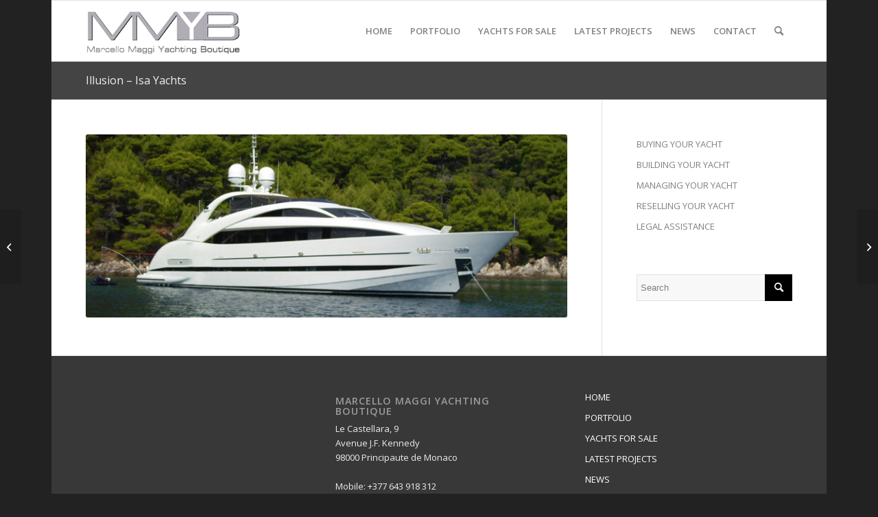

--- FILE ---
content_type: text/plain
request_url: https://www.google-analytics.com/j/collect?v=1&_v=j102&a=1480941618&t=pageview&_s=1&dl=http%3A%2F%2Fwww.marcellomaggi.com%2Fportfolio-item%2Fillusion-isa-yacht%2F&ul=en-us%40posix&dt=Illusion%20%E2%80%93%20Isa%20Yachts%20%E2%80%93%20Marcello%20Maggi&sr=1280x720&vp=1280x720&_u=IEBAAEABAAAAACAAI~&jid=1773207750&gjid=1787077046&cid=466119517.1769613265&tid=UA-56656341-1&_gid=1522690328.1769613265&_r=1&_slc=1&z=535455345
body_size: -286
content:
2,cG-N72BN2ZQMD